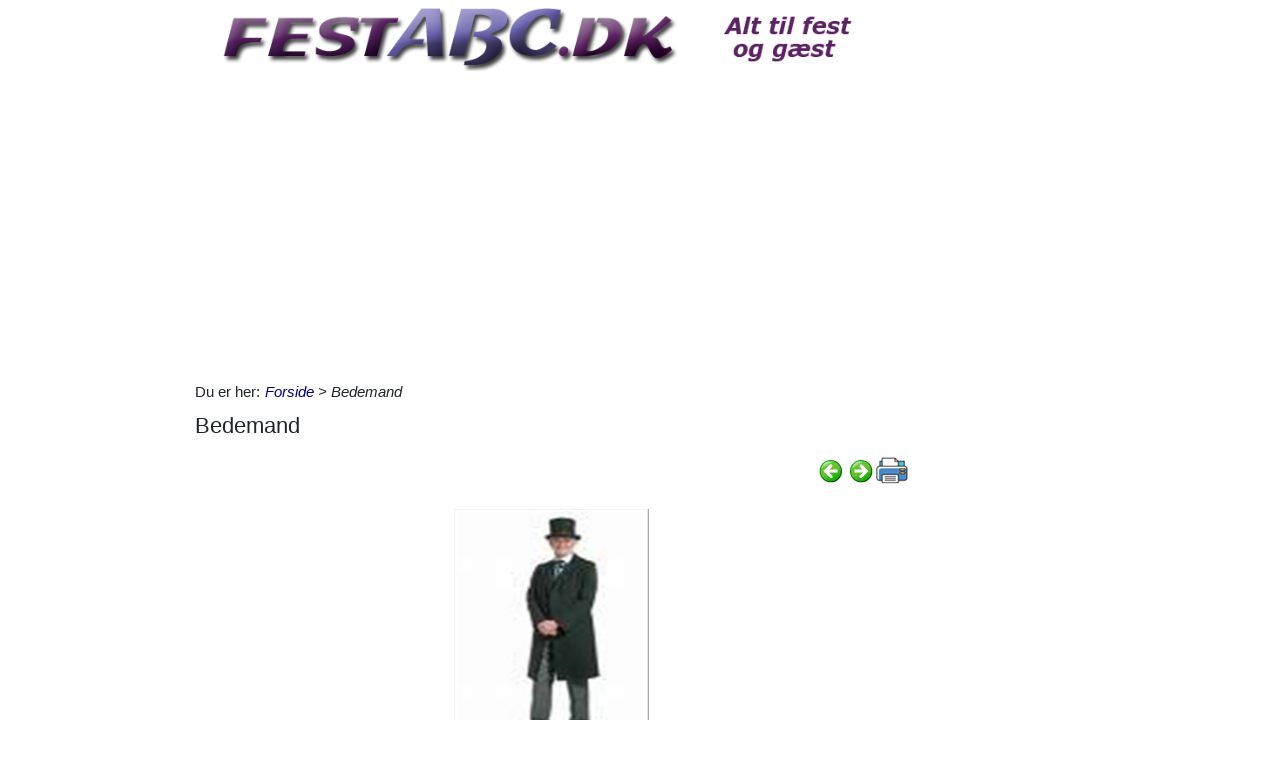

--- FILE ---
content_type: text/html; charset=utf-8
request_url: https://www.festabc.dk/Itempages/itemview.aspx?type=print
body_size: 1064
content:


<!DOCTYPE html PUBLIC "-//W3C//DTD XHTML 1.0 Transitional//EN" "http://www.w3.org/TR/xhtml1/DTD/xhtml1-transitional.dtd">

<html xmlns="http://www.w3.org/1999/xhtml">
<head><title>

</title></head>
<body>
    <form method="post" action="./itemview.aspx?type=print" id="form1">
<div class="aspNetHidden">
<input type="hidden" name="__VIEWSTATE" id="__VIEWSTATE" value="kr0u1XG5wOLRZTPIYXCqcKorDBaWig+v2fJBysv4neR87nJzEq7xcqDydvMihzG2dtMIFrrzVRicSbiNQHy8xwZTpB/W1agvTVu4Nf3VjDo=" />
</div>

<div class="aspNetHidden">

	<input type="hidden" name="__VIEWSTATEGENERATOR" id="__VIEWSTATEGENERATOR" value="F1E29DFB" />
</div>
    <div id="content">
        <ul id="ItemViewList">
	<li><a href="/default.aspx?dbid=97652daa-17b2-4b47-a9cf-004a9dca45b8">Hymne tilegnet min vidunderlige husbond</a></li><li><a href="/default.aspx?dbid=c9c3a610-4a87-4a89-91cb-004274fe72dd">Drikkevarer p&#229; restaurant</a></li><li><a href="/default.aspx?dbid=b23e9bca-4c09-415e-be58-003f67e68ad2">Godnat til de store, godnat til de sm&#229;</a></li><li><a href="/default.aspx?dbid=fbd9b4d6-4063-4dd9-a3b0-003f076e999b">Hvem ligner det, jeg t&#230;nker p&#229;?</a></li><li><a href="/default.aspx?dbid=75e85a17-b16f-474d-8fd3-003e69499223">Alle g&#229;r rundt og forelsker sig</a></li><li><a href="/default.aspx?dbid=6e8a3cf6-b09a-4bfa-9bc2-003b9653d2a4">Dronningens sang</a></li><li><a href="/default.aspx?dbid=6b93e998-2d26-454c-b085-003a76b674f4">Der sad to katte p&#229; et bord</a></li><li><a href="/default.aspx?dbid=f71b19b3-3c7e-44c7-a76a-00290feae1a8">Tivoli for b&#248;rn</a></li><li><a href="/default.aspx?dbid=20953b2a-3935-4e07-874e-002808f7ef87">H&#248;r, h&#248;r hvor det t&#248;&#39;r  -  T&#248;vejr</a></li><li><a href="/default.aspx?dbid=240c25d4-a913-4858-8beb-00262aaa9da0">Et bryggeri, et bryggeri</a></li>
</ul>
    </div>
    </form>
</body>
</html>


--- FILE ---
content_type: text/html; charset=utf-8
request_url: https://www.festabc.dk/Itempages/itemview.aspx?type=new
body_size: 972
content:


<!DOCTYPE html PUBLIC "-//W3C//DTD XHTML 1.0 Transitional//EN" "http://www.w3.org/TR/xhtml1/DTD/xhtml1-transitional.dtd">

<html xmlns="http://www.w3.org/1999/xhtml">
<head><title>

</title></head>
<body>
    <form method="post" action="./itemview.aspx?type=new" id="form1">
<div class="aspNetHidden">
<input type="hidden" name="__VIEWSTATE" id="__VIEWSTATE" value="ek/lx1rXot/sQAJgxmQwagHxs9X9H0w6NQxQA71lOGOBq6ecjKsUW7YVfB9+YlOr2MkTLYkOcdiqN6qq+4ha4D957Qv4SM9WWY0KnHYWLro=" />
</div>

<div class="aspNetHidden">

	<input type="hidden" name="__VIEWSTATEGENERATOR" id="__VIEWSTATEGENERATOR" value="F1E29DFB" />
</div>
    <div id="content">
        <ul id="ItemViewList">
	<li><a href="/default.aspx?dbid=92778fd8-0f1e-4985-93fb-af29fb121b63">Sl&#229; hinanden over h&#230;nderne</a></li><li><a href="/default.aspx?dbid=dab64427-9678-407f-b000-48a2cc56c0b8">Mit barndomshjem</a></li><li><a href="/default.aspx?dbid=16c566b5-9c63-43f4-bcfc-83bc8881fe13">Du kom med alt det der var dig</a></li><li><a href="/default.aspx?dbid=b6e96d63-e1d7-4229-b6f8-7a84ff6c35fb">T&#230;nk, hvis jeg var</a></li><li><a href="/default.aspx?dbid=8c0094a3-6fe7-415b-a642-d74f6dc8044b">Barndommens gade</a></li><li><a href="/default.aspx?dbid=b01e5f26-7c49-4bc8-9c1c-e8454ff8c8db">Stivning af duge og servietter</a></li><li><a href="/default.aspx?dbid=f410156f-191c-42a3-a772-1e8b1d05e0b0">S&#248;ren Banjomus</a></li><li><a href="/default.aspx?dbid=a27d2f9e-f086-4c57-9b34-bae49aca01a7">Tallerknerne er tomme</a></li><li><a href="/default.aspx?dbid=f2e2062b-92d9-4d95-baeb-0dac7020bc73">Takke Sang, Mellen lang</a></li><li><a href="/default.aspx?dbid=da0ae592-19a1-4604-a742-f6ef66aab8af">S&#229; dyrker de korn</a></li>
</ul>
    </div>
    </form>
</body>
</html>


--- FILE ---
content_type: text/html; charset=utf-8
request_url: https://www.festabc.dk/Itempages/itemview.aspx?type=mestviste
body_size: 992
content:


<!DOCTYPE html PUBLIC "-//W3C//DTD XHTML 1.0 Transitional//EN" "http://www.w3.org/TR/xhtml1/DTD/xhtml1-transitional.dtd">

<html xmlns="http://www.w3.org/1999/xhtml">
<head><title>

</title></head>
<body>
    <form method="post" action="./itemview.aspx?type=mestviste" id="form1">
<div class="aspNetHidden">
<input type="hidden" name="__VIEWSTATE" id="__VIEWSTATE" value="Wh8k9Nnwae++zYB6IUWG8AM/CpX6i+9/bgvZs6YhPN3hUKCLFkgwy52dp/Ie7BLHdQ2eNEYhgMhXVg9pFNwsB42nROwtk2kLxK8Jjpq21YM=" />
</div>

<div class="aspNetHidden">

	<input type="hidden" name="__VIEWSTATEGENERATOR" id="__VIEWSTATEGENERATOR" value="F1E29DFB" />
</div>
    <div id="content">
        <ul id="ItemViewList">
	<li><a href="/default.aspx?dbid=3bbc65b0-9c46-4186-8964-51f50e10acba">Solen er s&#229; r&#248;d mor</a></li><li><a href="/default.aspx?dbid=4b6a23c5-e3b2-4e5b-9381-763630ce23f6">I dag er det Oles f&#248;dselsdag</a></li><li><a href="/default.aspx?dbid=701d2d2d-3b8c-4e6a-b1ec-ad28666e81f0">Puff den magiske drage</a></li><li><a href="/default.aspx?dbid=bcbe89a8-9071-4a91-b915-f6655dca25e8">Elefantens vuggevise</a></li><li><a href="/default.aspx?dbid=48c995d1-7921-44f7-9fe6-52a0f60ee560">Regnvejrsdag i november</a></li><li><a href="/default.aspx?dbid=8926e76d-16fe-40ae-89e7-95a4e4251c9d">Korrekt bordd&#230;kning</a></li><li><a href="/default.aspx?dbid=b8421dcd-af03-409d-9bea-a62f6b77bec1">Barndommens land</a></li><li><a href="/default.aspx?dbid=ebea9c42-f2a1-4b57-b165-2abeb8e0543a">I dag er det Oles f&#248;dselsdag, for b&#248;rn</a></li><li><a href="/default.aspx?dbid=b673df6e-8dd2-4366-bc1d-6f109f2a59f9">Puff, The Magic Dragon</a></li><li><a href="/default.aspx?dbid=cb6958f0-246d-4296-a17e-7eab14df7749">Noget om Helte</a></li>
</ul>
    </div>
    </form>
</body>
</html>


--- FILE ---
content_type: text/html; charset=utf-8
request_url: https://www.google.com/recaptcha/api2/aframe
body_size: 267
content:
<!DOCTYPE HTML><html><head><meta http-equiv="content-type" content="text/html; charset=UTF-8"></head><body><script nonce="YSG0eurYIkHxbF3S81s9DA">/** Anti-fraud and anti-abuse applications only. See google.com/recaptcha */ try{var clients={'sodar':'https://pagead2.googlesyndication.com/pagead/sodar?'};window.addEventListener("message",function(a){try{if(a.source===window.parent){var b=JSON.parse(a.data);var c=clients[b['id']];if(c){var d=document.createElement('img');d.src=c+b['params']+'&rc='+(localStorage.getItem("rc::a")?sessionStorage.getItem("rc::b"):"");window.document.body.appendChild(d);sessionStorage.setItem("rc::e",parseInt(sessionStorage.getItem("rc::e")||0)+1);localStorage.setItem("rc::h",'1764003210776');}}}catch(b){}});window.parent.postMessage("_grecaptcha_ready", "*");}catch(b){}</script></body></html>

--- FILE ---
content_type: text/plain
request_url: https://www.google-analytics.com/j/collect?v=1&_v=j102&a=1873973153&t=pageview&_s=1&dl=https%3A%2F%2Fwww.festabc.dk%2F4%2Fbedemand&ul=en-us%40posix&dt=Bedemand&sr=1280x720&vp=1280x720&_u=IEBAAEABAAAAACAAI~&jid=1004976640&gjid=578910189&cid=1635392556.1764003209&tid=UA-2981583-1&_gid=1577928054.1764003209&_r=1&_slc=1&z=1151564298
body_size: -449
content:
2,cG-HHL3Z6ZTQZ